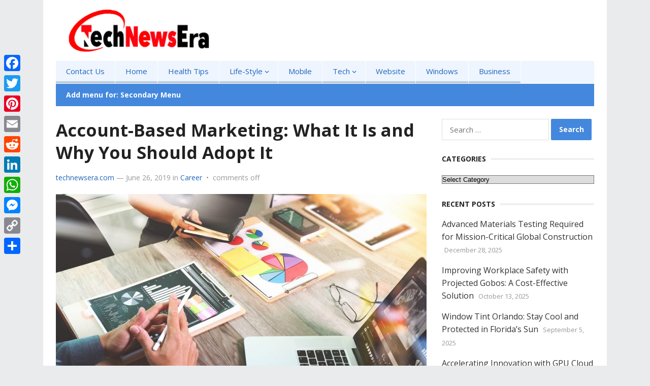

--- FILE ---
content_type: text/html; charset=UTF-8
request_url: https://www.technewsera.com/account-based-marketing-what-it-is-and-why-you-should-adopt-it/
body_size: 17812
content:

<!DOCTYPE html>
<html lang="en-US">
<head>
<meta charset="UTF-8">
<meta name="viewport" content="width=device-width, initial-scale=1">
<meta http-equiv="X-UA-Compatible" content="IE=edge">
<meta name="HandheldFriendly" content="true">
<link rel="profile" href="https://gmpg.org/xfn/11">
<link href="https://fonts.googleapis.com/css?family=Open+Sans:400,400i,700" rel="stylesheet">
<meta name='robots' content='index, follow, max-image-preview:large, max-snippet:-1, max-video-preview:-1' />

	<!-- This site is optimized with the Yoast SEO plugin v26.7 - https://yoast.com/wordpress/plugins/seo/ -->
	<title>Account-Based Marketing: What It Is and Why You Should Adopt It</title>
	<meta name="description" content="Account-based marketing (ABM) can benefit your sales, marketing strategy, and customers. Here&#039;s everything you need to know about account-based marketing." />
	<link rel="canonical" href="https://www.technewsera.com/account-based-marketing-what-it-is-and-why-you-should-adopt-it/" />
	<meta property="og:locale" content="en_US" />
	<meta property="og:type" content="article" />
	<meta property="og:title" content="Account-Based Marketing: What It Is and Why You Should Adopt It" />
	<meta property="og:description" content="Account-based marketing (ABM) can benefit your sales, marketing strategy, and customers. Here&#039;s everything you need to know about account-based marketing." />
	<meta property="og:url" content="https://www.technewsera.com/account-based-marketing-what-it-is-and-why-you-should-adopt-it/" />
	<meta property="og:site_name" content="Tech News Era" />
	<meta property="article:published_time" content="2019-06-26T22:52:23+00:00" />
	<meta property="og:image" content="https://www.technewsera.com/wp-content/uploads/2019/06/Account-Based-Marketing-What-It-Is-and-Why-You-Should-Adopt-It.jpeg" />
	<meta property="og:image:width" content="2000" />
	<meta property="og:image:height" content="1333" />
	<meta property="og:image:type" content="image/jpeg" />
	<meta name="author" content="technewsera.com" />
	<meta name="twitter:card" content="summary_large_image" />
	<meta name="twitter:label1" content="Written by" />
	<meta name="twitter:data1" content="technewsera.com" />
	<meta name="twitter:label2" content="Est. reading time" />
	<meta name="twitter:data2" content="3 minutes" />
	<script type="application/ld+json" class="yoast-schema-graph">{"@context":"https://schema.org","@graph":[{"@type":"Article","@id":"https://www.technewsera.com/account-based-marketing-what-it-is-and-why-you-should-adopt-it/#article","isPartOf":{"@id":"https://www.technewsera.com/account-based-marketing-what-it-is-and-why-you-should-adopt-it/"},"author":{"name":"technewsera.com","@id":"https://www.technewsera.com/#/schema/person/2063b2aaa6967cebd4f5afcd6fe4ca7e"},"headline":"Account-Based Marketing: What It Is and Why You Should Adopt It","datePublished":"2019-06-26T22:52:23+00:00","mainEntityOfPage":{"@id":"https://www.technewsera.com/account-based-marketing-what-it-is-and-why-you-should-adopt-it/"},"wordCount":546,"commentCount":0,"publisher":{"@id":"https://www.technewsera.com/#organization"},"image":{"@id":"https://www.technewsera.com/account-based-marketing-what-it-is-and-why-you-should-adopt-it/#primaryimage"},"thumbnailUrl":"https://www.technewsera.com/wp-content/uploads/2019/06/Account-Based-Marketing-What-It-Is-and-Why-You-Should-Adopt-It.jpeg","keywords":["ABM Marketing","account-based marketing","Account-Based Marketing: What It Is and Why You Should Adopt It","Benefits of Account-Based Marketing","Business Marketing","Marketing"],"articleSection":["Career","Life-Style"],"inLanguage":"en-US"},{"@type":"WebPage","@id":"https://www.technewsera.com/account-based-marketing-what-it-is-and-why-you-should-adopt-it/","url":"https://www.technewsera.com/account-based-marketing-what-it-is-and-why-you-should-adopt-it/","name":"Account-Based Marketing: What It Is and Why You Should Adopt It","isPartOf":{"@id":"https://www.technewsera.com/#website"},"primaryImageOfPage":{"@id":"https://www.technewsera.com/account-based-marketing-what-it-is-and-why-you-should-adopt-it/#primaryimage"},"image":{"@id":"https://www.technewsera.com/account-based-marketing-what-it-is-and-why-you-should-adopt-it/#primaryimage"},"thumbnailUrl":"https://www.technewsera.com/wp-content/uploads/2019/06/Account-Based-Marketing-What-It-Is-and-Why-You-Should-Adopt-It.jpeg","datePublished":"2019-06-26T22:52:23+00:00","description":"Account-based marketing (ABM) can benefit your sales, marketing strategy, and customers. Here's everything you need to know about account-based marketing.","breadcrumb":{"@id":"https://www.technewsera.com/account-based-marketing-what-it-is-and-why-you-should-adopt-it/#breadcrumb"},"inLanguage":"en-US","potentialAction":[{"@type":"ReadAction","target":["https://www.technewsera.com/account-based-marketing-what-it-is-and-why-you-should-adopt-it/"]}]},{"@type":"ImageObject","inLanguage":"en-US","@id":"https://www.technewsera.com/account-based-marketing-what-it-is-and-why-you-should-adopt-it/#primaryimage","url":"https://www.technewsera.com/wp-content/uploads/2019/06/Account-Based-Marketing-What-It-Is-and-Why-You-Should-Adopt-It.jpeg","contentUrl":"https://www.technewsera.com/wp-content/uploads/2019/06/Account-Based-Marketing-What-It-Is-and-Why-You-Should-Adopt-It.jpeg","width":2000,"height":1333,"caption":"Account-Based Marketing: What It Is and Why You Should Adopt It"},{"@type":"BreadcrumbList","@id":"https://www.technewsera.com/account-based-marketing-what-it-is-and-why-you-should-adopt-it/#breadcrumb","itemListElement":[{"@type":"ListItem","position":1,"name":"Home","item":"https://www.technewsera.com/"},{"@type":"ListItem","position":2,"name":"Account-Based Marketing: What It Is and Why You Should Adopt It"}]},{"@type":"WebSite","@id":"https://www.technewsera.com/#website","url":"https://www.technewsera.com/","name":"Tech News Era","description":"Get the latest technological Technews events, gadgets, Apps, tools, innovations, Social media, Software key free Download and many more.","publisher":{"@id":"https://www.technewsera.com/#organization"},"potentialAction":[{"@type":"SearchAction","target":{"@type":"EntryPoint","urlTemplate":"https://www.technewsera.com/?s={search_term_string}"},"query-input":{"@type":"PropertyValueSpecification","valueRequired":true,"valueName":"search_term_string"}}],"inLanguage":"en-US"},{"@type":"Organization","@id":"https://www.technewsera.com/#organization","name":"Tech News Era","url":"https://www.technewsera.com/","logo":{"@type":"ImageObject","inLanguage":"en-US","@id":"https://www.technewsera.com/#/schema/logo/image/","url":"https://www.technewsera.com/wp-content/uploads/2023/10/tech-news-era-1-e1697532693160.png","contentUrl":"https://www.technewsera.com/wp-content/uploads/2023/10/tech-news-era-1-e1697532693160.png","width":288,"height":88,"caption":"Tech News Era"},"image":{"@id":"https://www.technewsera.com/#/schema/logo/image/"}},{"@type":"Person","@id":"https://www.technewsera.com/#/schema/person/2063b2aaa6967cebd4f5afcd6fe4ca7e","name":"technewsera.com","image":{"@type":"ImageObject","inLanguage":"en-US","@id":"https://www.technewsera.com/#/schema/person/image/","url":"https://secure.gravatar.com/avatar/abb5fde7b0c99aeab2c2887544075cc712dc3b4f75c79a1c3120fceb8ac73d10?s=96&r=g","contentUrl":"https://secure.gravatar.com/avatar/abb5fde7b0c99aeab2c2887544075cc712dc3b4f75c79a1c3120fceb8ac73d10?s=96&r=g","caption":"technewsera.com"}}]}</script>
	<!-- / Yoast SEO plugin. -->


<link rel='dns-prefetch' href='//static.addtoany.com' />
<link rel="alternate" type="application/rss+xml" title="Tech News Era &raquo; Feed" href="https://www.technewsera.com/feed/" />
<script type="d0337c0639c8e6e882e0ab66-text/javascript" id="wpp-js" src="https://www.technewsera.com/wp-content/plugins/wordpress-popular-posts/assets/js/wpp.min.js?ver=7.3.6" data-sampling="0" data-sampling-rate="100" data-api-url="https://www.technewsera.com/wp-json/wordpress-popular-posts" data-post-id="3778" data-token="c619700f40" data-lang="0" data-debug="0"></script>
<link rel="alternate" title="oEmbed (JSON)" type="application/json+oembed" href="https://www.technewsera.com/wp-json/oembed/1.0/embed?url=https%3A%2F%2Fwww.technewsera.com%2Faccount-based-marketing-what-it-is-and-why-you-should-adopt-it%2F" />
<link rel="alternate" title="oEmbed (XML)" type="text/xml+oembed" href="https://www.technewsera.com/wp-json/oembed/1.0/embed?url=https%3A%2F%2Fwww.technewsera.com%2Faccount-based-marketing-what-it-is-and-why-you-should-adopt-it%2F&#038;format=xml" />
<style id='wp-img-auto-sizes-contain-inline-css' type='text/css'>
img:is([sizes=auto i],[sizes^="auto," i]){contain-intrinsic-size:3000px 1500px}
/*# sourceURL=wp-img-auto-sizes-contain-inline-css */
</style>
<style id='wp-emoji-styles-inline-css' type='text/css'>

	img.wp-smiley, img.emoji {
		display: inline !important;
		border: none !important;
		box-shadow: none !important;
		height: 1em !important;
		width: 1em !important;
		margin: 0 0.07em !important;
		vertical-align: -0.1em !important;
		background: none !important;
		padding: 0 !important;
	}
/*# sourceURL=wp-emoji-styles-inline-css */
</style>
<style id='wp-block-library-inline-css' type='text/css'>
:root{--wp-block-synced-color:#7a00df;--wp-block-synced-color--rgb:122,0,223;--wp-bound-block-color:var(--wp-block-synced-color);--wp-editor-canvas-background:#ddd;--wp-admin-theme-color:#007cba;--wp-admin-theme-color--rgb:0,124,186;--wp-admin-theme-color-darker-10:#006ba1;--wp-admin-theme-color-darker-10--rgb:0,107,160.5;--wp-admin-theme-color-darker-20:#005a87;--wp-admin-theme-color-darker-20--rgb:0,90,135;--wp-admin-border-width-focus:2px}@media (min-resolution:192dpi){:root{--wp-admin-border-width-focus:1.5px}}.wp-element-button{cursor:pointer}:root .has-very-light-gray-background-color{background-color:#eee}:root .has-very-dark-gray-background-color{background-color:#313131}:root .has-very-light-gray-color{color:#eee}:root .has-very-dark-gray-color{color:#313131}:root .has-vivid-green-cyan-to-vivid-cyan-blue-gradient-background{background:linear-gradient(135deg,#00d084,#0693e3)}:root .has-purple-crush-gradient-background{background:linear-gradient(135deg,#34e2e4,#4721fb 50%,#ab1dfe)}:root .has-hazy-dawn-gradient-background{background:linear-gradient(135deg,#faaca8,#dad0ec)}:root .has-subdued-olive-gradient-background{background:linear-gradient(135deg,#fafae1,#67a671)}:root .has-atomic-cream-gradient-background{background:linear-gradient(135deg,#fdd79a,#004a59)}:root .has-nightshade-gradient-background{background:linear-gradient(135deg,#330968,#31cdcf)}:root .has-midnight-gradient-background{background:linear-gradient(135deg,#020381,#2874fc)}:root{--wp--preset--font-size--normal:16px;--wp--preset--font-size--huge:42px}.has-regular-font-size{font-size:1em}.has-larger-font-size{font-size:2.625em}.has-normal-font-size{font-size:var(--wp--preset--font-size--normal)}.has-huge-font-size{font-size:var(--wp--preset--font-size--huge)}.has-text-align-center{text-align:center}.has-text-align-left{text-align:left}.has-text-align-right{text-align:right}.has-fit-text{white-space:nowrap!important}#end-resizable-editor-section{display:none}.aligncenter{clear:both}.items-justified-left{justify-content:flex-start}.items-justified-center{justify-content:center}.items-justified-right{justify-content:flex-end}.items-justified-space-between{justify-content:space-between}.screen-reader-text{border:0;clip-path:inset(50%);height:1px;margin:-1px;overflow:hidden;padding:0;position:absolute;width:1px;word-wrap:normal!important}.screen-reader-text:focus{background-color:#ddd;clip-path:none;color:#444;display:block;font-size:1em;height:auto;left:5px;line-height:normal;padding:15px 23px 14px;text-decoration:none;top:5px;width:auto;z-index:100000}html :where(.has-border-color){border-style:solid}html :where([style*=border-top-color]){border-top-style:solid}html :where([style*=border-right-color]){border-right-style:solid}html :where([style*=border-bottom-color]){border-bottom-style:solid}html :where([style*=border-left-color]){border-left-style:solid}html :where([style*=border-width]){border-style:solid}html :where([style*=border-top-width]){border-top-style:solid}html :where([style*=border-right-width]){border-right-style:solid}html :where([style*=border-bottom-width]){border-bottom-style:solid}html :where([style*=border-left-width]){border-left-style:solid}html :where(img[class*=wp-image-]){height:auto;max-width:100%}:where(figure){margin:0 0 1em}html :where(.is-position-sticky){--wp-admin--admin-bar--position-offset:var(--wp-admin--admin-bar--height,0px)}@media screen and (max-width:600px){html :where(.is-position-sticky){--wp-admin--admin-bar--position-offset:0px}}

/*# sourceURL=wp-block-library-inline-css */
</style><style id='global-styles-inline-css' type='text/css'>
:root{--wp--preset--aspect-ratio--square: 1;--wp--preset--aspect-ratio--4-3: 4/3;--wp--preset--aspect-ratio--3-4: 3/4;--wp--preset--aspect-ratio--3-2: 3/2;--wp--preset--aspect-ratio--2-3: 2/3;--wp--preset--aspect-ratio--16-9: 16/9;--wp--preset--aspect-ratio--9-16: 9/16;--wp--preset--color--black: #000000;--wp--preset--color--cyan-bluish-gray: #abb8c3;--wp--preset--color--white: #ffffff;--wp--preset--color--pale-pink: #f78da7;--wp--preset--color--vivid-red: #cf2e2e;--wp--preset--color--luminous-vivid-orange: #ff6900;--wp--preset--color--luminous-vivid-amber: #fcb900;--wp--preset--color--light-green-cyan: #7bdcb5;--wp--preset--color--vivid-green-cyan: #00d084;--wp--preset--color--pale-cyan-blue: #8ed1fc;--wp--preset--color--vivid-cyan-blue: #0693e3;--wp--preset--color--vivid-purple: #9b51e0;--wp--preset--gradient--vivid-cyan-blue-to-vivid-purple: linear-gradient(135deg,rgb(6,147,227) 0%,rgb(155,81,224) 100%);--wp--preset--gradient--light-green-cyan-to-vivid-green-cyan: linear-gradient(135deg,rgb(122,220,180) 0%,rgb(0,208,130) 100%);--wp--preset--gradient--luminous-vivid-amber-to-luminous-vivid-orange: linear-gradient(135deg,rgb(252,185,0) 0%,rgb(255,105,0) 100%);--wp--preset--gradient--luminous-vivid-orange-to-vivid-red: linear-gradient(135deg,rgb(255,105,0) 0%,rgb(207,46,46) 100%);--wp--preset--gradient--very-light-gray-to-cyan-bluish-gray: linear-gradient(135deg,rgb(238,238,238) 0%,rgb(169,184,195) 100%);--wp--preset--gradient--cool-to-warm-spectrum: linear-gradient(135deg,rgb(74,234,220) 0%,rgb(151,120,209) 20%,rgb(207,42,186) 40%,rgb(238,44,130) 60%,rgb(251,105,98) 80%,rgb(254,248,76) 100%);--wp--preset--gradient--blush-light-purple: linear-gradient(135deg,rgb(255,206,236) 0%,rgb(152,150,240) 100%);--wp--preset--gradient--blush-bordeaux: linear-gradient(135deg,rgb(254,205,165) 0%,rgb(254,45,45) 50%,rgb(107,0,62) 100%);--wp--preset--gradient--luminous-dusk: linear-gradient(135deg,rgb(255,203,112) 0%,rgb(199,81,192) 50%,rgb(65,88,208) 100%);--wp--preset--gradient--pale-ocean: linear-gradient(135deg,rgb(255,245,203) 0%,rgb(182,227,212) 50%,rgb(51,167,181) 100%);--wp--preset--gradient--electric-grass: linear-gradient(135deg,rgb(202,248,128) 0%,rgb(113,206,126) 100%);--wp--preset--gradient--midnight: linear-gradient(135deg,rgb(2,3,129) 0%,rgb(40,116,252) 100%);--wp--preset--font-size--small: 13px;--wp--preset--font-size--medium: 20px;--wp--preset--font-size--large: 36px;--wp--preset--font-size--x-large: 42px;--wp--preset--spacing--20: 0.44rem;--wp--preset--spacing--30: 0.67rem;--wp--preset--spacing--40: 1rem;--wp--preset--spacing--50: 1.5rem;--wp--preset--spacing--60: 2.25rem;--wp--preset--spacing--70: 3.38rem;--wp--preset--spacing--80: 5.06rem;--wp--preset--shadow--natural: 6px 6px 9px rgba(0, 0, 0, 0.2);--wp--preset--shadow--deep: 12px 12px 50px rgba(0, 0, 0, 0.4);--wp--preset--shadow--sharp: 6px 6px 0px rgba(0, 0, 0, 0.2);--wp--preset--shadow--outlined: 6px 6px 0px -3px rgb(255, 255, 255), 6px 6px rgb(0, 0, 0);--wp--preset--shadow--crisp: 6px 6px 0px rgb(0, 0, 0);}:where(.is-layout-flex){gap: 0.5em;}:where(.is-layout-grid){gap: 0.5em;}body .is-layout-flex{display: flex;}.is-layout-flex{flex-wrap: wrap;align-items: center;}.is-layout-flex > :is(*, div){margin: 0;}body .is-layout-grid{display: grid;}.is-layout-grid > :is(*, div){margin: 0;}:where(.wp-block-columns.is-layout-flex){gap: 2em;}:where(.wp-block-columns.is-layout-grid){gap: 2em;}:where(.wp-block-post-template.is-layout-flex){gap: 1.25em;}:where(.wp-block-post-template.is-layout-grid){gap: 1.25em;}.has-black-color{color: var(--wp--preset--color--black) !important;}.has-cyan-bluish-gray-color{color: var(--wp--preset--color--cyan-bluish-gray) !important;}.has-white-color{color: var(--wp--preset--color--white) !important;}.has-pale-pink-color{color: var(--wp--preset--color--pale-pink) !important;}.has-vivid-red-color{color: var(--wp--preset--color--vivid-red) !important;}.has-luminous-vivid-orange-color{color: var(--wp--preset--color--luminous-vivid-orange) !important;}.has-luminous-vivid-amber-color{color: var(--wp--preset--color--luminous-vivid-amber) !important;}.has-light-green-cyan-color{color: var(--wp--preset--color--light-green-cyan) !important;}.has-vivid-green-cyan-color{color: var(--wp--preset--color--vivid-green-cyan) !important;}.has-pale-cyan-blue-color{color: var(--wp--preset--color--pale-cyan-blue) !important;}.has-vivid-cyan-blue-color{color: var(--wp--preset--color--vivid-cyan-blue) !important;}.has-vivid-purple-color{color: var(--wp--preset--color--vivid-purple) !important;}.has-black-background-color{background-color: var(--wp--preset--color--black) !important;}.has-cyan-bluish-gray-background-color{background-color: var(--wp--preset--color--cyan-bluish-gray) !important;}.has-white-background-color{background-color: var(--wp--preset--color--white) !important;}.has-pale-pink-background-color{background-color: var(--wp--preset--color--pale-pink) !important;}.has-vivid-red-background-color{background-color: var(--wp--preset--color--vivid-red) !important;}.has-luminous-vivid-orange-background-color{background-color: var(--wp--preset--color--luminous-vivid-orange) !important;}.has-luminous-vivid-amber-background-color{background-color: var(--wp--preset--color--luminous-vivid-amber) !important;}.has-light-green-cyan-background-color{background-color: var(--wp--preset--color--light-green-cyan) !important;}.has-vivid-green-cyan-background-color{background-color: var(--wp--preset--color--vivid-green-cyan) !important;}.has-pale-cyan-blue-background-color{background-color: var(--wp--preset--color--pale-cyan-blue) !important;}.has-vivid-cyan-blue-background-color{background-color: var(--wp--preset--color--vivid-cyan-blue) !important;}.has-vivid-purple-background-color{background-color: var(--wp--preset--color--vivid-purple) !important;}.has-black-border-color{border-color: var(--wp--preset--color--black) !important;}.has-cyan-bluish-gray-border-color{border-color: var(--wp--preset--color--cyan-bluish-gray) !important;}.has-white-border-color{border-color: var(--wp--preset--color--white) !important;}.has-pale-pink-border-color{border-color: var(--wp--preset--color--pale-pink) !important;}.has-vivid-red-border-color{border-color: var(--wp--preset--color--vivid-red) !important;}.has-luminous-vivid-orange-border-color{border-color: var(--wp--preset--color--luminous-vivid-orange) !important;}.has-luminous-vivid-amber-border-color{border-color: var(--wp--preset--color--luminous-vivid-amber) !important;}.has-light-green-cyan-border-color{border-color: var(--wp--preset--color--light-green-cyan) !important;}.has-vivid-green-cyan-border-color{border-color: var(--wp--preset--color--vivid-green-cyan) !important;}.has-pale-cyan-blue-border-color{border-color: var(--wp--preset--color--pale-cyan-blue) !important;}.has-vivid-cyan-blue-border-color{border-color: var(--wp--preset--color--vivid-cyan-blue) !important;}.has-vivid-purple-border-color{border-color: var(--wp--preset--color--vivid-purple) !important;}.has-vivid-cyan-blue-to-vivid-purple-gradient-background{background: var(--wp--preset--gradient--vivid-cyan-blue-to-vivid-purple) !important;}.has-light-green-cyan-to-vivid-green-cyan-gradient-background{background: var(--wp--preset--gradient--light-green-cyan-to-vivid-green-cyan) !important;}.has-luminous-vivid-amber-to-luminous-vivid-orange-gradient-background{background: var(--wp--preset--gradient--luminous-vivid-amber-to-luminous-vivid-orange) !important;}.has-luminous-vivid-orange-to-vivid-red-gradient-background{background: var(--wp--preset--gradient--luminous-vivid-orange-to-vivid-red) !important;}.has-very-light-gray-to-cyan-bluish-gray-gradient-background{background: var(--wp--preset--gradient--very-light-gray-to-cyan-bluish-gray) !important;}.has-cool-to-warm-spectrum-gradient-background{background: var(--wp--preset--gradient--cool-to-warm-spectrum) !important;}.has-blush-light-purple-gradient-background{background: var(--wp--preset--gradient--blush-light-purple) !important;}.has-blush-bordeaux-gradient-background{background: var(--wp--preset--gradient--blush-bordeaux) !important;}.has-luminous-dusk-gradient-background{background: var(--wp--preset--gradient--luminous-dusk) !important;}.has-pale-ocean-gradient-background{background: var(--wp--preset--gradient--pale-ocean) !important;}.has-electric-grass-gradient-background{background: var(--wp--preset--gradient--electric-grass) !important;}.has-midnight-gradient-background{background: var(--wp--preset--gradient--midnight) !important;}.has-small-font-size{font-size: var(--wp--preset--font-size--small) !important;}.has-medium-font-size{font-size: var(--wp--preset--font-size--medium) !important;}.has-large-font-size{font-size: var(--wp--preset--font-size--large) !important;}.has-x-large-font-size{font-size: var(--wp--preset--font-size--x-large) !important;}
/*# sourceURL=global-styles-inline-css */
</style>

<style id='classic-theme-styles-inline-css' type='text/css'>
/*! This file is auto-generated */
.wp-block-button__link{color:#fff;background-color:#32373c;border-radius:9999px;box-shadow:none;text-decoration:none;padding:calc(.667em + 2px) calc(1.333em + 2px);font-size:1.125em}.wp-block-file__button{background:#32373c;color:#fff;text-decoration:none}
/*# sourceURL=/wp-includes/css/classic-themes.min.css */
</style>
<link rel='stylesheet' id='ez-toc-css' href='https://www.technewsera.com/wp-content/plugins/easy-table-of-contents/assets/css/screen.min.css?ver=2.0.80' type='text/css' media='all' />
<style id='ez-toc-inline-css' type='text/css'>
div#ez-toc-container .ez-toc-title {font-size: 120%;}div#ez-toc-container .ez-toc-title {font-weight: 500;}div#ez-toc-container ul li , div#ez-toc-container ul li a {font-size: 95%;}div#ez-toc-container ul li , div#ez-toc-container ul li a {font-weight: 500;}div#ez-toc-container nav ul ul li {font-size: 90%;}.ez-toc-box-title {font-weight: bold; margin-bottom: 10px; text-align: center; text-transform: uppercase; letter-spacing: 1px; color: #666; padding-bottom: 5px;position:absolute;top:-4%;left:5%;background-color: inherit;transition: top 0.3s ease;}.ez-toc-box-title.toc-closed {top:-25%;}
/*# sourceURL=ez-toc-inline-css */
</style>
<link rel='stylesheet' id='wordpress-popular-posts-css-css' href='https://www.technewsera.com/wp-content/plugins/wordpress-popular-posts/assets/css/wpp.css?ver=7.3.6' type='text/css' media='all' />
<link rel='stylesheet' id='mysocial-style-css' href='https://www.technewsera.com/wp-content/themes/mysocial/style.css?ver=20180523' type='text/css' media='all' />
<link rel='stylesheet' id='genericons-style-css' href='https://www.technewsera.com/wp-content/themes/mysocial/genericons/genericons.css?ver=6.9' type='text/css' media='all' />
<link rel='stylesheet' id='responsive-style-css' href='https://www.technewsera.com/wp-content/themes/mysocial/responsive.css?ver=20161209' type='text/css' media='all' />
<link rel='stylesheet' id='addtoany-css' href='https://www.technewsera.com/wp-content/plugins/add-to-any/addtoany.min.css?ver=1.16' type='text/css' media='all' />
<style id='addtoany-inline-css' type='text/css'>
@media screen and (max-width:980px){
.a2a_floating_style.a2a_vertical_style{display:none;}
}
/*# sourceURL=addtoany-inline-css */
</style>
<script type="d0337c0639c8e6e882e0ab66-text/javascript" id="addtoany-core-js-before">
/* <![CDATA[ */
window.a2a_config=window.a2a_config||{};a2a_config.callbacks=[];a2a_config.overlays=[];a2a_config.templates={};

//# sourceURL=addtoany-core-js-before
/* ]]> */
</script>
<script type="d0337c0639c8e6e882e0ab66-text/javascript" defer src="https://static.addtoany.com/menu/page.js" id="addtoany-core-js"></script>
<script type="d0337c0639c8e6e882e0ab66-text/javascript" src="https://www.technewsera.com/wp-includes/js/jquery/jquery.min.js?ver=3.7.1" id="jquery-core-js"></script>
<script type="d0337c0639c8e6e882e0ab66-text/javascript" src="https://www.technewsera.com/wp-includes/js/jquery/jquery-migrate.min.js?ver=3.4.1" id="jquery-migrate-js"></script>
<script type="d0337c0639c8e6e882e0ab66-text/javascript" defer src="https://www.technewsera.com/wp-content/plugins/add-to-any/addtoany.min.js?ver=1.1" id="addtoany-jquery-js"></script>
<link rel="https://api.w.org/" href="https://www.technewsera.com/wp-json/" /><link rel="alternate" title="JSON" type="application/json" href="https://www.technewsera.com/wp-json/wp/v2/posts/3778" /><link rel="EditURI" type="application/rsd+xml" title="RSD" href="https://www.technewsera.com/xmlrpc.php?rsd" />
<meta name="generator" content="WordPress 6.9" />
<link rel='shortlink' href='https://www.technewsera.com/?p=3778' />
            <style id="wpp-loading-animation-styles">@-webkit-keyframes bgslide{from{background-position-x:0}to{background-position-x:-200%}}@keyframes bgslide{from{background-position-x:0}to{background-position-x:-200%}}.wpp-widget-block-placeholder,.wpp-shortcode-placeholder{margin:0 auto;width:60px;height:3px;background:#dd3737;background:linear-gradient(90deg,#dd3737 0%,#571313 10%,#dd3737 100%);background-size:200% auto;border-radius:3px;-webkit-animation:bgslide 1s infinite linear;animation:bgslide 1s infinite linear}</style>
            
<!-- BEGIN Clicky Analytics v2.2.4 Tracking - https://wordpress.org/plugins/clicky-analytics/ -->
<script type="d0337c0639c8e6e882e0ab66-text/javascript">
  var clicky_custom = clicky_custom || {};
  clicky_custom.outbound_pattern = ['/go/','/out/'];
</script>

<script async src="//static.getclicky.com/101175453.js" type="d0337c0639c8e6e882e0ab66-text/javascript"></script>

<!-- END Clicky Analytics v2.2.4 Tracking -->

<script async src="//pagead2.googlesyndication.com/pagead/js/adsbygoogle.js" type="d0337c0639c8e6e882e0ab66-text/javascript"></script>
<script type="d0337c0639c8e6e882e0ab66-text/javascript">
     (adsbygoogle = window.adsbygoogle || []).push({
          google_ad_client: "ca-pub-6226408454938172",
          enable_page_level_ads: true
     });
</script>

<meta name="google-site-verification" content="w860wLQvzUEak_EECTyz2okArWMmJNgX0rxK9Wr4qNU" />

<meta name="agtoken" content="6mtMKcam7mDMLHlOKeeSTMomLz7EFCrJrzAEzJ2jo54">
<!-- Google Tag Manager -->
<script type="d0337c0639c8e6e882e0ab66-text/javascript">(function(w,d,s,l,i){w[l]=w[l]||[];w[l].push({'gtm.start':
new Date().getTime(),event:'gtm.js'});var f=d.getElementsByTagName(s)[0],
j=d.createElement(s),dl=l!='dataLayer'?'&l='+l:'';j.async=true;j.src=
'https://www.googletagmanager.com/gtm.js?id='+i+dl;f.parentNode.insertBefore(j,f);
})(window,document,'script','dataLayer','GTM-TXBMGM5');</script>
<!-- End Google Tag Manager --><link rel="icon" href="https://www.technewsera.com/wp-content/uploads/2017/09/cropped-FVN-32x32.jpg" sizes="32x32" />
<link rel="icon" href="https://www.technewsera.com/wp-content/uploads/2017/09/cropped-FVN-192x192.jpg" sizes="192x192" />
<link rel="apple-touch-icon" href="https://www.technewsera.com/wp-content/uploads/2017/09/cropped-FVN-180x180.jpg" />
<meta name="msapplication-TileImage" content="https://www.technewsera.com/wp-content/uploads/2017/09/cropped-FVN-270x270.jpg" />
		<style type="text/css" id="wp-custom-css">
			.entry-content p{text-align:justify}
.sidebar {
    position: sticky;
    top: 40px;
}		</style>
		
<style type="text/css" media="all">
	body,
	.breadcrumbs h1,
	.breadcrumbs h2,
	.breadcrumbs h3,
	.section-header h1,
	.section-header h2,
	.section-header h3,
	label,
	input,
	input[type="text"],
	input[type="email"],
	input[type="url"],
	input[type="search"],
	input[type="password"],
	textarea,
	button,
	.btn,
	input[type="submit"],
	input[type="reset"],
	input[type="button"],
	table,
	.sidebar .widget_ad .widget-title,
	.site-footer .widget_ad .widget-title {
		font-family: "Open Sans", "Helvetica Neue", Helvetica, Arial, sans-serif;
	}
	h1,h2,h3,h4,h5,h6 {
		font-family: "Open Sans", "Helvetica Neue", Helvetica, Arial, sans-serif;
	}
	a,
	a:hover,
	a:visited,
	.site-title a:hover,
	.sf-menu ul li li a:hover,
	.sf-menu li.sfHover li a:hover,
	#primary-menu li a:hover,
	#primary-menu li.current-menu-item a,
	#primary-menu li li a:hover,
	#primary-menu li li.current-menu-item a:hover,
	#secondary-menu li li a:hover,
	.entry-related h3 span,
	.entry-meta a,
	.pagination .page-numbers:hover,
	.edit-link a,
	.author-box .author-name span a,
	.comment-reply-title small a:hover,
	.sidebar .widget ul li a:hover,
	.site-footer .widget ul li a:hover,
	.mobile-menu ul li a:hover,
	.entry-tags .tag-links a:hover:before,
	.widget_tag_cloud .tagcloud a:hover:before,
	.entry-content a,
	.entry-content a:visited,
	.page-content a,
	.page-content a:visited,
	.widget a:visited,
	.entry-related .hentry .entry-title a:hover {
		color: #26b;
	}
	.pagination {
		border-bottom-color: #48d;
	}
	.mobile-menu-icon .menu-icon-close,
	.mobile-menu-icon .menu-icon-open {
		background-color: #26b;
	}
	#secondary-bar,
	button,
	.btn,
	input[type="submit"],
	input[type="reset"],
	input[type="button"],
	button:hover,
	.btn:hover,
	input[type="reset"]:hover,
	input[type="submit"]:hover,
	input[type="button"]:hover,
	.pagination .page-numbers.current {
		background-color: #48d;
	}
</style>
</head>

<body class="wp-singular post-template-default single single-post postid-3778 single-format-standard wp-theme-mysocial group-blog">
<noscript><iframe src="https://www.googletagmanager.com/ns.html?id=GTM-TXBMGM5"
height="0" width="0" style="display:none;visibility:hidden"></iframe></noscript>
<div id="page" class="site">

	<header id="masthead" class="site-header clear">

		<div class="site-start clear">

			<div class="container">

			<div class="site-branding">

								
				<div id="logo">
					<span class="helper"></span>
					<a href="https://www.technewsera.com/" rel="home">
						<img src="https://technewsera.com/wp-content/uploads/2017/10/tech-news-era-1.png" alt=""/>
					</a>
				</div><!-- #logo -->

				
			</div><!-- .site-branding -->

			
			<span class="mobile-menu-icon">
				<span class="menu-icon-open">Menu</span>
				<span class="menu-icon-close"><span class="genericon genericon-close"></span></span>		
			</span>	
			
			</div><!-- .container -->

		</div><!-- .site-start -->

		<div id="primary-bar" class="container">

			<nav id="primary-nav" class="main-navigation">

				<div class="menu-header-menu-container"><ul id="primary-menu" class="sf-menu"><li id="menu-item-11739" class="menu-item menu-item-type-post_type menu-item-object-page menu-item-11739"><a href="https://www.technewsera.com/contact-us/">Contact Us</a></li>
<li id="menu-item-1893" class="menu-item menu-item-type-custom menu-item-object-custom menu-item-1893"><a href="https://technewsera.com/">Home</a></li>
<li id="menu-item-1699" class="menu-item menu-item-type-taxonomy menu-item-object-category menu-item-1699"><a href="https://www.technewsera.com/Tech/health/">Health Tips</a></li>
<li id="menu-item-1703" class="menu-item menu-item-type-taxonomy menu-item-object-category current-post-ancestor current-menu-parent current-post-parent menu-item-has-children menu-item-1703"><a href="https://www.technewsera.com/Tech/lifestyle/">Life-Style</a>
<ul class="sub-menu">
	<li id="menu-item-3106" class="menu-item menu-item-type-taxonomy menu-item-object-category menu-item-3106"><a href="https://www.technewsera.com/Tech/lifestyle/automotive/">Automotive</a></li>
	<li id="menu-item-2882" class="menu-item menu-item-type-taxonomy menu-item-object-category current-post-ancestor current-menu-parent current-post-parent menu-item-2882"><a href="https://www.technewsera.com/Tech/lifestyle/career/">Career</a></li>
	<li id="menu-item-2883" class="menu-item menu-item-type-taxonomy menu-item-object-category menu-item-2883"><a href="https://www.technewsera.com/Tech/lifestyle/education/">Education</a></li>
	<li id="menu-item-3113" class="menu-item menu-item-type-taxonomy menu-item-object-category menu-item-3113"><a href="https://www.technewsera.com/Tech/lifestyle/fashion/">Fashion</a></li>
	<li id="menu-item-3073" class="menu-item menu-item-type-taxonomy menu-item-object-category menu-item-3073"><a href="https://www.technewsera.com/Tech/lifestyle/finance/">Finance</a></li>
	<li id="menu-item-3121" class="menu-item menu-item-type-taxonomy menu-item-object-category menu-item-3121"><a href="https://www.technewsera.com/Tech/lifestyle/office/">Office</a></li>
</ul>
</li>
<li id="menu-item-2044" class="menu-item menu-item-type-taxonomy menu-item-object-category menu-item-2044"><a href="https://www.technewsera.com/Tech/mobile/">Mobile</a></li>
<li id="menu-item-1417" class="menu-item menu-item-type-taxonomy menu-item-object-category menu-item-has-children menu-item-1417"><a href="https://www.technewsera.com/Tech/tech/">Tech</a>
<ul class="sub-menu">
	<li id="menu-item-2837" class="menu-item menu-item-type-taxonomy menu-item-object-category menu-item-2837"><a href="https://www.technewsera.com/Tech/tech/seo/">SEO</a></li>
	<li id="menu-item-1702" class="menu-item menu-item-type-taxonomy menu-item-object-category menu-item-1702"><a href="https://www.technewsera.com/Tech/social-media/">Social Media</a></li>
	<li id="menu-item-3636" class="menu-item menu-item-type-taxonomy menu-item-object-category menu-item-3636"><a href="https://www.technewsera.com/Tech/tech/tools/">Tools</a></li>
	<li id="menu-item-2838" class="menu-item menu-item-type-taxonomy menu-item-object-category menu-item-2838"><a href="https://www.technewsera.com/Tech/tech/web-development/">Web Development</a></li>
</ul>
</li>
<li id="menu-item-11736" class="menu-item menu-item-type-taxonomy menu-item-object-category menu-item-11736"><a href="https://www.technewsera.com/Tech/website/">Website</a></li>
<li id="menu-item-11737" class="menu-item menu-item-type-taxonomy menu-item-object-category menu-item-11737"><a href="https://www.technewsera.com/Tech/windows/">Windows</a></li>
<li id="menu-item-11738" class="menu-item menu-item-type-taxonomy menu-item-object-category menu-item-11738"><a href="https://www.technewsera.com/Tech/business/">Business</a></li>
</ul></div>
			</nav><!-- #primary-nav -->	

			
		</div><!-- #primary-bar -->	

		<div id="secondary-bar" class="container clear">

			<div class="container">

			<nav id="secondary-nav" class="secondary-navigation">

				
					<ul id="secondary-menu" class="sf-menu">
						<li><a href="https://www.technewsera.com/wp-admin/nav-menus.php">Add menu for: Secondary Menu</a></li>
					</ul><!-- .sf-menu -->

				
			</nav><!-- #secondary-nav -->

			</div><!-- .container -->				

		</div><!-- .secondary-bar -->

		<div class="mobile-menu clear">

			<div class="container">

			<div class="menu-left"><h3>Pages</h3><div class="menu-header-menu-container"><ul id="primary-mobile-menu" class=""><li class="menu-item menu-item-type-post_type menu-item-object-page menu-item-11739"><a href="https://www.technewsera.com/contact-us/">Contact Us</a></li>
<li class="menu-item menu-item-type-custom menu-item-object-custom menu-item-1893"><a href="https://technewsera.com/">Home</a></li>
<li class="menu-item menu-item-type-taxonomy menu-item-object-category menu-item-1699"><a href="https://www.technewsera.com/Tech/health/">Health Tips</a></li>
<li class="menu-item menu-item-type-taxonomy menu-item-object-category current-post-ancestor current-menu-parent current-post-parent menu-item-1703"><a href="https://www.technewsera.com/Tech/lifestyle/">Life-Style</a></li>
<li class="menu-item menu-item-type-taxonomy menu-item-object-category menu-item-2044"><a href="https://www.technewsera.com/Tech/mobile/">Mobile</a></li>
<li class="menu-item menu-item-type-taxonomy menu-item-object-category menu-item-1417"><a href="https://www.technewsera.com/Tech/tech/">Tech</a></li>
<li class="menu-item menu-item-type-taxonomy menu-item-object-category menu-item-11736"><a href="https://www.technewsera.com/Tech/website/">Website</a></li>
<li class="menu-item menu-item-type-taxonomy menu-item-object-category menu-item-11737"><a href="https://www.technewsera.com/Tech/windows/">Windows</a></li>
<li class="menu-item menu-item-type-taxonomy menu-item-object-category menu-item-11738"><a href="https://www.technewsera.com/Tech/business/">Business</a></li>
</ul></div></div>
			</div><!-- .container -->

		</div><!-- .mobile-menu -->	

								

	</header><!-- #masthead -->

	<div id="content" class="site-content container clear">

	<div id="primary" class="content-area">
		<main id="main" class="site-main" >

		
<article id="post-3778" class="post-3778 post type-post status-publish format-standard has-post-thumbnail hentry category-career category-lifestyle tag-abm-marketing tag-account-based-marketing tag-account-based-marketing-what-it-is-and-why-you-should-adopt-it tag-benefits-of-account-based-marketing tag-business-marketing tag-marketing">
	<header class="entry-header">	
		<h1 class="entry-title">Account-Based Marketing: What It Is and Why You Should Adopt It</h1>
		<div class="entry-meta clear">

	<span class="entry-author"><a href="https://www.technewsera.com/author/technewsera-com/" title="Posts by technewsera.com" rel="author">technewsera.com</a> &#8212; </span> 
	<span class="entry-date">June 26, 2019</span>
	<span class="entry-category"> in <a href="https://www.technewsera.com/Tech/lifestyle/career/" title="View all posts in Career" >Career</a> </span>


	<span class='sep'>&bull;</span> <span class='entry-comment'><span class="comments-link">comments off</span></span>
</div><!-- .entry-meta -->
		
	</header><!-- .entry-header -->

	<div class="entry-content">
		<img width="730" height="438" src="https://www.technewsera.com/wp-content/uploads/2019/06/Account-Based-Marketing-What-It-Is-and-Why-You-Should-Adopt-It-730x438.jpeg" class="attachment-single_thumb size-single_thumb wp-post-image" alt="Account-Based Marketing: What It Is and Why You Should Adopt It" decoding="async" fetchpriority="high" />	
		<div id="ez-toc-container" class="ez-toc-v2_0_80 counter-hierarchy ez-toc-counter ez-toc-grey ez-toc-container-direction">
<div class="ez-toc-title-container">
<p class="ez-toc-title" style="cursor:inherit">Table of Contents</p>
<span class="ez-toc-title-toggle"><a href="#" class="ez-toc-pull-right ez-toc-btn ez-toc-btn-xs ez-toc-btn-default ez-toc-toggle" aria-label="Toggle Table of Content"><span class="ez-toc-js-icon-con"><span class=""><span class="eztoc-hide" style="display:none;">Toggle</span><span class="ez-toc-icon-toggle-span"><svg style="fill: #999;color:#999" xmlns="http://www.w3.org/2000/svg" class="list-377408" width="20px" height="20px" viewBox="0 0 24 24" fill="none"><path d="M6 6H4v2h2V6zm14 0H8v2h12V6zM4 11h2v2H4v-2zm16 0H8v2h12v-2zM4 16h2v2H4v-2zm16 0H8v2h12v-2z" fill="currentColor"></path></svg><svg style="fill: #999;color:#999" class="arrow-unsorted-368013" xmlns="http://www.w3.org/2000/svg" width="10px" height="10px" viewBox="0 0 24 24" version="1.2" baseProfile="tiny"><path d="M18.2 9.3l-6.2-6.3-6.2 6.3c-.2.2-.3.4-.3.7s.1.5.3.7c.2.2.4.3.7.3h11c.3 0 .5-.1.7-.3.2-.2.3-.5.3-.7s-.1-.5-.3-.7zM5.8 14.7l6.2 6.3 6.2-6.3c.2-.2.3-.5.3-.7s-.1-.5-.3-.7c-.2-.2-.4-.3-.7-.3h-11c-.3 0-.5.1-.7.3-.2.2-.3.5-.3.7s.1.5.3.7z"/></svg></span></span></span></a></span></div>
<nav><ul class='ez-toc-list ez-toc-list-level-1 ' ><li class='ez-toc-page-1 ez-toc-heading-level-2'><a class="ez-toc-link ez-toc-heading-1" href="#Benefits_of_Account-Based_Marketing" >Benefits of Account-Based Marketing</a><ul class='ez-toc-list-level-3' ><li class='ez-toc-heading-level-3'><a class="ez-toc-link ez-toc-heading-2" href="#1_Cheaper_Than_Other_Forms_of_Marketing" >1. Cheaper Than Other Forms of Marketing</a></li><li class='ez-toc-page-1 ez-toc-heading-level-3'><a class="ez-toc-link ez-toc-heading-3" href="#2_Personalization" >2. Personalization</a></li><li class='ez-toc-page-1 ez-toc-heading-level-3'><a class="ez-toc-link ez-toc-heading-4" href="#3_Account_Based_Marketing_Facilitates_Good_Customer_Relationship_Management" >3. Account Based Marketing Facilitates Good Customer Relationship Management</a></li><li class='ez-toc-page-1 ez-toc-heading-level-3'><a class="ez-toc-link ez-toc-heading-5" href="#4_Account_Based_Marketing_Aligns_Sales_And_Marketing" >4. Account Based Marketing Aligns Sales And Marketing</a></li></ul></li><li class='ez-toc-page-1 ez-toc-heading-level-2'><a class="ez-toc-link ez-toc-heading-6" href="#Bottom_Line" >Bottom Line</a></li></ul></nav></div>
<div class="addtoany_share_save_container addtoany_content addtoany_content_top"><div class="a2a_kit a2a_kit_size_32 addtoany_list" data-a2a-url="https://www.technewsera.com/account-based-marketing-what-it-is-and-why-you-should-adopt-it/" data-a2a-title="Account-Based Marketing: What It Is and Why You Should Adopt It"><a class="a2a_button_facebook" href="https://www.addtoany.com/add_to/facebook?linkurl=https%3A%2F%2Fwww.technewsera.com%2Faccount-based-marketing-what-it-is-and-why-you-should-adopt-it%2F&amp;linkname=Account-Based%20Marketing%3A%20What%20It%20Is%20and%20Why%20You%20Should%20Adopt%20It" title="Facebook" rel="nofollow noopener" target="_blank"></a><a class="a2a_button_twitter" href="https://www.addtoany.com/add_to/twitter?linkurl=https%3A%2F%2Fwww.technewsera.com%2Faccount-based-marketing-what-it-is-and-why-you-should-adopt-it%2F&amp;linkname=Account-Based%20Marketing%3A%20What%20It%20Is%20and%20Why%20You%20Should%20Adopt%20It" title="Twitter" rel="nofollow noopener" target="_blank"></a><a class="a2a_button_pinterest" href="https://www.addtoany.com/add_to/pinterest?linkurl=https%3A%2F%2Fwww.technewsera.com%2Faccount-based-marketing-what-it-is-and-why-you-should-adopt-it%2F&amp;linkname=Account-Based%20Marketing%3A%20What%20It%20Is%20and%20Why%20You%20Should%20Adopt%20It" title="Pinterest" rel="nofollow noopener" target="_blank"></a><a class="a2a_button_email" href="https://www.addtoany.com/add_to/email?linkurl=https%3A%2F%2Fwww.technewsera.com%2Faccount-based-marketing-what-it-is-and-why-you-should-adopt-it%2F&amp;linkname=Account-Based%20Marketing%3A%20What%20It%20Is%20and%20Why%20You%20Should%20Adopt%20It" title="Email" rel="nofollow noopener" target="_blank"></a><a class="a2a_button_reddit" href="https://www.addtoany.com/add_to/reddit?linkurl=https%3A%2F%2Fwww.technewsera.com%2Faccount-based-marketing-what-it-is-and-why-you-should-adopt-it%2F&amp;linkname=Account-Based%20Marketing%3A%20What%20It%20Is%20and%20Why%20You%20Should%20Adopt%20It" title="Reddit" rel="nofollow noopener" target="_blank"></a><a class="a2a_button_linkedin" href="https://www.addtoany.com/add_to/linkedin?linkurl=https%3A%2F%2Fwww.technewsera.com%2Faccount-based-marketing-what-it-is-and-why-you-should-adopt-it%2F&amp;linkname=Account-Based%20Marketing%3A%20What%20It%20Is%20and%20Why%20You%20Should%20Adopt%20It" title="LinkedIn" rel="nofollow noopener" target="_blank"></a><a class="a2a_button_whatsapp" href="https://www.addtoany.com/add_to/whatsapp?linkurl=https%3A%2F%2Fwww.technewsera.com%2Faccount-based-marketing-what-it-is-and-why-you-should-adopt-it%2F&amp;linkname=Account-Based%20Marketing%3A%20What%20It%20Is%20and%20Why%20You%20Should%20Adopt%20It" title="WhatsApp" rel="nofollow noopener" target="_blank"></a><a class="a2a_button_facebook_messenger" href="https://www.addtoany.com/add_to/facebook_messenger?linkurl=https%3A%2F%2Fwww.technewsera.com%2Faccount-based-marketing-what-it-is-and-why-you-should-adopt-it%2F&amp;linkname=Account-Based%20Marketing%3A%20What%20It%20Is%20and%20Why%20You%20Should%20Adopt%20It" title="Messenger" rel="nofollow noopener" target="_blank"></a><a class="a2a_button_copy_link" href="https://www.addtoany.com/add_to/copy_link?linkurl=https%3A%2F%2Fwww.technewsera.com%2Faccount-based-marketing-what-it-is-and-why-you-should-adopt-it%2F&amp;linkname=Account-Based%20Marketing%3A%20What%20It%20Is%20and%20Why%20You%20Should%20Adopt%20It" title="Copy Link" rel="nofollow noopener" target="_blank"></a><a class="a2a_dd addtoany_share_save addtoany_share" href="https://www.addtoany.com/share"></a></div></div><p>ABM Marketing is a rare term, especially to individuals or firms that still use the traditional methods of marketing their products.</p>
<p>In a nutshell, ABM stands for account-based marketing. It refers to a marketing strategy that tailors explicitly a message targeting specific companies.</p>
<p>ABM has become one of the best marketing strategies in recent times. It’s, however not easy to implement per se.</p>
<p>It requires you to have immense knowledge of your target audience and the various channels to be used when passing the message. It can be either social media or search engines.</p>
<h2><span class="ez-toc-section" id="Benefits_of_Account-Based_Marketing"></span>Benefits of Account-Based Marketing<span class="ez-toc-section-end"></span></h2>
<p>We will have a look at some of the key reasons that have made ABM a lucrative way of marketing.</p>
<h3><span class="ez-toc-section" id="1_Cheaper_Than_Other_Forms_of_Marketing"></span>1. Cheaper Than Other Forms of Marketing<span class="ez-toc-section-end"></span></h3>
<p>ABM is a more affordable mode of marketing because of how precise the message is. It comes as a great advantage to small businesses because the information gets to the right people. It aids saving on costs.</p>
<p>You will get to bypass the need of trying many clients for the message only to reach a few. It’s also easy to track your success performance, making it possible to know where to invest more money. It’s a better method than putting more blindly to something that might fail.</p>
<h3><span class="ez-toc-section" id="2_Personalization"></span>2. Personalization<span class="ez-toc-section-end"></span></h3>
<p>Once you identify your target account, the main task will be creating the required content. It’s easier while using ABM because the content is based on serving a particular client. It drives the point home from the onset.</p>
<div style="clear:both; margin-top:0em; margin-bottom:1em;"><a href="https://www.technewsera.com/how-to-write-an-a-essay-10-tips-for-smarter-studying/" target="_self" rel="dofollow" class="u2cb429ace6a779ab9929bcfc4c742db6"><!-- INLINE RELATED POSTS 1/2 //--><style> .u2cb429ace6a779ab9929bcfc4c742db6 , .u2cb429ace6a779ab9929bcfc4c742db6 .postImageUrl , .u2cb429ace6a779ab9929bcfc4c742db6 .centered-text-area { min-height: 80px; position: relative; } .u2cb429ace6a779ab9929bcfc4c742db6 , .u2cb429ace6a779ab9929bcfc4c742db6:hover , .u2cb429ace6a779ab9929bcfc4c742db6:visited , .u2cb429ace6a779ab9929bcfc4c742db6:active { border:0!important; } .u2cb429ace6a779ab9929bcfc4c742db6 .clearfix:after { content: ""; display: table; clear: both; } .u2cb429ace6a779ab9929bcfc4c742db6 { display: block; transition: background-color 250ms; webkit-transition: background-color 250ms; width: 100%; opacity: 1; transition: opacity 250ms; webkit-transition: opacity 250ms; background-color: #E67E22; box-shadow: 0 1px 2px rgba(0, 0, 0, 0.17); -moz-box-shadow: 0 1px 2px rgba(0, 0, 0, 0.17); -o-box-shadow: 0 1px 2px rgba(0, 0, 0, 0.17); -webkit-box-shadow: 0 1px 2px rgba(0, 0, 0, 0.17); } .u2cb429ace6a779ab9929bcfc4c742db6:active , .u2cb429ace6a779ab9929bcfc4c742db6:hover { opacity: 1; transition: opacity 250ms; webkit-transition: opacity 250ms; background-color: #D35400; } .u2cb429ace6a779ab9929bcfc4c742db6 .centered-text-area { width: 100%; position: relative; } .u2cb429ace6a779ab9929bcfc4c742db6 .ctaText { border-bottom: 0 solid #fff; color: #ECF0F1; font-size: 16px; font-weight: bold; margin: 0; padding: 0; text-decoration: underline; } .u2cb429ace6a779ab9929bcfc4c742db6 .postTitle { color: #2C3E50; font-size: 16px; font-weight: 600; margin: 0; padding: 0; width: 100%; } .u2cb429ace6a779ab9929bcfc4c742db6 .ctaButton { background-color: #D35400!important; color: #ECF0F1; border: none; border-radius: 3px; box-shadow: none; font-size: 14px; font-weight: bold; line-height: 26px; moz-border-radius: 3px; text-align: center; text-decoration: none; text-shadow: none; width: 80px; min-height: 80px; background: url(https://www.technewsera.com/wp-content/plugins/intelly-related-posts/assets/images/simple-arrow.png)no-repeat; position: absolute; right: 0; top: 0; } .u2cb429ace6a779ab9929bcfc4c742db6:hover .ctaButton { background-color: #E67E22!important; } .u2cb429ace6a779ab9929bcfc4c742db6 .centered-text { display: table; height: 80px; padding-left: 18px; top: 0; } .u2cb429ace6a779ab9929bcfc4c742db6 .u2cb429ace6a779ab9929bcfc4c742db6-content { display: table-cell; margin: 0; padding: 0; padding-right: 108px; position: relative; vertical-align: middle; width: 100%; } .u2cb429ace6a779ab9929bcfc4c742db6:after { content: ""; display: block; clear: both; } </style><div class="centered-text-area"><div class="centered-text" style="float: left;"><div class="u2cb429ace6a779ab9929bcfc4c742db6-content"><span class="ctaText">Must Know:</span>&nbsp; <span class="postTitle">How to Write an A+ Essay: 10 Tips for Smarter Studying</span></div></div></div><div class="ctaButton"></div></a></div><p>The one particular merit of personalization is that more engagement is created. The more engagement your content gets the more attention it receives as well. This will eventually lead to more consumers getting note of your products hence getting new clients.</p>
<h3><span class="ez-toc-section" id="3_Account_Based_Marketing_Facilitates_Good_Customer_Relationship_Management"></span>3. Account Based Marketing Facilitates Good Customer Relationship Management<span class="ez-toc-section-end"></span></h3>
<p><a href="https://www.mrpfd.com/mrp-archive/account-based-marketing/" target="_blank" rel="noreferrer noopener">What is ABM marketing</a>? It’s making customer relationship management way easier. It is fair to say so because of how easy it has become to monitor your interactions even after concluding a deal.</p>
<p>You can use a CRM system to automate the marketing process. This is achieved by enhancing repetitive tasks to a particular target group making your business more visible.</p>
<h3><span class="ez-toc-section" id="4_Account_Based_Marketing_Aligns_Sales_And_Marketing"></span>4. Account Based Marketing Aligns Sales And Marketing<span class="ez-toc-section-end"></span></h3>
<p>It has become easier for the sales and marketing departments to work as a unit. It’s better for the two departments to work as a unit as it essentially makes the business more successful.</p>
<p><a href="https://www.mindtools.com/pages/article/newTED_00.htm" target="_blank" rel="noreferrer noopener">Decision making</a> becomes an easy process. Its because there’s clear communication between all the interested parties.</p>
<p>Small businesses have an edge because they tend to have the same staff working on both ends. It, therefore, makes achieving the ultimate <a href="https://www.notredameonline.com/resources/business-administration/six-tips-for-setting-business-goals/" target="_blank" rel="noreferrer noopener">company goal</a> an easy task. It’s mainly because all of them are conversant with what is required of them.</p>
<h2><span class="ez-toc-section" id="Bottom_Line"></span>Bottom Line<span class="ez-toc-section-end"></span></h2>
<p>Business to business marketing has been shoved off its path and termed as traditional. It’s a costly method because it has to sell to potential clients who have the least likelihood of buying into your idea.</p>
<p>Account-based marketing has come as a savior to offer a cheaper and trackable mode of marketing amidst other advantages. Feel free to explore our site for more technology-based news.</p>
<div class="addtoany_share_save_container addtoany_content addtoany_content_bottom"><div class="a2a_kit a2a_kit_size_32 addtoany_list" data-a2a-url="https://www.technewsera.com/account-based-marketing-what-it-is-and-why-you-should-adopt-it/" data-a2a-title="Account-Based Marketing: What It Is and Why You Should Adopt It"><a class="a2a_button_facebook" href="https://www.addtoany.com/add_to/facebook?linkurl=https%3A%2F%2Fwww.technewsera.com%2Faccount-based-marketing-what-it-is-and-why-you-should-adopt-it%2F&amp;linkname=Account-Based%20Marketing%3A%20What%20It%20Is%20and%20Why%20You%20Should%20Adopt%20It" title="Facebook" rel="nofollow noopener" target="_blank"></a><a class="a2a_button_twitter" href="https://www.addtoany.com/add_to/twitter?linkurl=https%3A%2F%2Fwww.technewsera.com%2Faccount-based-marketing-what-it-is-and-why-you-should-adopt-it%2F&amp;linkname=Account-Based%20Marketing%3A%20What%20It%20Is%20and%20Why%20You%20Should%20Adopt%20It" title="Twitter" rel="nofollow noopener" target="_blank"></a><a class="a2a_button_pinterest" href="https://www.addtoany.com/add_to/pinterest?linkurl=https%3A%2F%2Fwww.technewsera.com%2Faccount-based-marketing-what-it-is-and-why-you-should-adopt-it%2F&amp;linkname=Account-Based%20Marketing%3A%20What%20It%20Is%20and%20Why%20You%20Should%20Adopt%20It" title="Pinterest" rel="nofollow noopener" target="_blank"></a><a class="a2a_button_email" href="https://www.addtoany.com/add_to/email?linkurl=https%3A%2F%2Fwww.technewsera.com%2Faccount-based-marketing-what-it-is-and-why-you-should-adopt-it%2F&amp;linkname=Account-Based%20Marketing%3A%20What%20It%20Is%20and%20Why%20You%20Should%20Adopt%20It" title="Email" rel="nofollow noopener" target="_blank"></a><a class="a2a_button_reddit" href="https://www.addtoany.com/add_to/reddit?linkurl=https%3A%2F%2Fwww.technewsera.com%2Faccount-based-marketing-what-it-is-and-why-you-should-adopt-it%2F&amp;linkname=Account-Based%20Marketing%3A%20What%20It%20Is%20and%20Why%20You%20Should%20Adopt%20It" title="Reddit" rel="nofollow noopener" target="_blank"></a><a class="a2a_button_linkedin" href="https://www.addtoany.com/add_to/linkedin?linkurl=https%3A%2F%2Fwww.technewsera.com%2Faccount-based-marketing-what-it-is-and-why-you-should-adopt-it%2F&amp;linkname=Account-Based%20Marketing%3A%20What%20It%20Is%20and%20Why%20You%20Should%20Adopt%20It" title="LinkedIn" rel="nofollow noopener" target="_blank"></a><a class="a2a_button_whatsapp" href="https://www.addtoany.com/add_to/whatsapp?linkurl=https%3A%2F%2Fwww.technewsera.com%2Faccount-based-marketing-what-it-is-and-why-you-should-adopt-it%2F&amp;linkname=Account-Based%20Marketing%3A%20What%20It%20Is%20and%20Why%20You%20Should%20Adopt%20It" title="WhatsApp" rel="nofollow noopener" target="_blank"></a><a class="a2a_button_facebook_messenger" href="https://www.addtoany.com/add_to/facebook_messenger?linkurl=https%3A%2F%2Fwww.technewsera.com%2Faccount-based-marketing-what-it-is-and-why-you-should-adopt-it%2F&amp;linkname=Account-Based%20Marketing%3A%20What%20It%20Is%20and%20Why%20You%20Should%20Adopt%20It" title="Messenger" rel="nofollow noopener" target="_blank"></a><a class="a2a_button_copy_link" href="https://www.addtoany.com/add_to/copy_link?linkurl=https%3A%2F%2Fwww.technewsera.com%2Faccount-based-marketing-what-it-is-and-why-you-should-adopt-it%2F&amp;linkname=Account-Based%20Marketing%3A%20What%20It%20Is%20and%20Why%20You%20Should%20Adopt%20It" title="Copy Link" rel="nofollow noopener" target="_blank"></a><a class="a2a_dd addtoany_share_save addtoany_share" href="https://www.addtoany.com/share"></a></div></div>	</div><!-- .entry-content -->

	<span class="entry-tags">

		<span class="tag-links"> <a href="https://www.technewsera.com/tag/abm-marketing/" rel="tag">ABM Marketing</a> <a href="https://www.technewsera.com/tag/account-based-marketing/" rel="tag">account-based marketing</a> <a href="https://www.technewsera.com/tag/account-based-marketing-what-it-is-and-why-you-should-adopt-it/" rel="tag">Account-Based Marketing: What It Is and Why You Should Adopt It</a> <a href="https://www.technewsera.com/tag/benefits-of-account-based-marketing/" rel="tag">Benefits of Account-Based Marketing</a> <a href="https://www.technewsera.com/tag/business-marketing/" rel="tag">Business Marketing</a> <a href="https://www.technewsera.com/tag/marketing/" rel="tag">Marketing</a></span>			
			</span><!-- .entry-tags -->

</article><!-- #post-## -->
		</main><!-- #main -->
	</div><!-- #primary -->


<aside id="secondary" class="widget-area sidebar">


	<div id="search-6" class="widget widget_search"><form role="search" method="get" class="search-form" action="https://www.technewsera.com/">
				<label>
					<span class="screen-reader-text">Search for:</span>
					<input type="search" class="search-field" placeholder="Search &hellip;" value="" name="s" />
				</label>
				<input type="submit" class="search-submit" value="Search" />
			</form></div><div id="categories-4" class="widget widget_categories"><h2 class="widget-title"><span>Categories</span></h2><form action="https://www.technewsera.com" method="get"><label class="screen-reader-text" for="cat">Categories</label><select  name='cat' id='cat' class='postform'>
	<option value='-1'>Select Category</option>
	<option class="level-0" value="543">Android</option>
	<option class="level-1" value="2116">&nbsp;&nbsp;&nbsp;Gadgets</option>
	<option class="level-1" value="2010">&nbsp;&nbsp;&nbsp;Game</option>
	<option class="level-0" value="2251">Apps</option>
	<option class="level-0" value="2972">Automotive</option>
	<option class="level-0" value="2038">Business</option>
	<option class="level-0" value="1833">Celebrity</option>
	<option class="level-0" value="2963">construction</option>
	<option class="level-0" value="545">Cryptocurrency</option>
	<option class="level-0" value="2966">design</option>
	<option class="level-0" value="2381">Digital Marketing</option>
	<option class="level-0" value="2793">Drugs</option>
	<option class="level-0" value="2982">Education</option>
	<option class="level-0" value="2232">Entertainment</option>
	<option class="level-0" value="2962">Finance</option>
	<option class="level-0" value="2233">Fitness</option>
	<option class="level-0" value="296">Health</option>
	<option class="level-0" value="592">iOS</option>
	<option class="level-0" value="2984">Law</option>
	<option class="level-0" value="297">Life-Style</option>
	<option class="level-1" value="672">&nbsp;&nbsp;&nbsp;Automotive</option>
	<option class="level-1" value="547">&nbsp;&nbsp;&nbsp;Career</option>
	<option class="level-2" value="2009">&nbsp;&nbsp;&nbsp;&nbsp;&nbsp;&nbsp;Digital Marketing Agency</option>
	<option class="level-1" value="1652">&nbsp;&nbsp;&nbsp;Cleaning</option>
	<option class="level-1" value="548">&nbsp;&nbsp;&nbsp;Education</option>
	<option class="level-1" value="684">&nbsp;&nbsp;&nbsp;Fashion</option>
	<option class="level-1" value="662">&nbsp;&nbsp;&nbsp;Finance</option>
	<option class="level-1" value="1653">&nbsp;&nbsp;&nbsp;Home Improvement</option>
	<option class="level-2" value="2139">&nbsp;&nbsp;&nbsp;&nbsp;&nbsp;&nbsp;kitchen</option>
	<option class="level-1" value="698">&nbsp;&nbsp;&nbsp;Office</option>
	<option class="level-1" value="1394">&nbsp;&nbsp;&nbsp;Pets</option>
	<option class="level-0" value="2964">Mental care</option>
	<option class="level-0" value="2037">Misc</option>
	<option class="level-0" value="604">Miscellaneous</option>
	<option class="level-0" value="366">Mobile</option>
	<option class="level-0" value="2227">News</option>
	<option class="level-0" value="2960">Relationship</option>
	<option class="level-0" value="2265">Safety and security</option>
	<option class="level-0" value="2983">SD cards</option>
	<option class="level-0" value="1726">Services</option>
	<option class="level-0" value="298">Social Media</option>
	<option class="level-0" value="1">Tech</option>
	<option class="level-1" value="534">&nbsp;&nbsp;&nbsp;SEO</option>
	<option class="level-1" value="1152">&nbsp;&nbsp;&nbsp;Tools</option>
	<option class="level-1" value="533">&nbsp;&nbsp;&nbsp;Web Development</option>
	<option class="level-0" value="2196">Technology</option>
	<option class="level-0" value="2967">Trading</option>
	<option class="level-0" value="1907">Website</option>
	<option class="level-0" value="554">Windows</option>
	<option class="level-0" value="1905">Writing</option>
</select>
</form><script type="d0337c0639c8e6e882e0ab66-text/javascript">
/* <![CDATA[ */

( ( dropdownId ) => {
	const dropdown = document.getElementById( dropdownId );
	function onSelectChange() {
		setTimeout( () => {
			if ( 'escape' === dropdown.dataset.lastkey ) {
				return;
			}
			if ( dropdown.value && parseInt( dropdown.value ) > 0 && dropdown instanceof HTMLSelectElement ) {
				dropdown.parentElement.submit();
			}
		}, 250 );
	}
	function onKeyUp( event ) {
		if ( 'Escape' === event.key ) {
			dropdown.dataset.lastkey = 'escape';
		} else {
			delete dropdown.dataset.lastkey;
		}
	}
	function onClick() {
		delete dropdown.dataset.lastkey;
	}
	dropdown.addEventListener( 'keyup', onKeyUp );
	dropdown.addEventListener( 'click', onClick );
	dropdown.addEventListener( 'change', onSelectChange );
})( "cat" );

//# sourceURL=WP_Widget_Categories%3A%3Awidget
/* ]]> */
</script>
</div>
		<div id="recent-posts-8" class="widget widget_recent_entries">
		<h2 class="widget-title"><span>Recent Posts</span></h2>
		<ul>
											<li>
					<a href="https://www.technewsera.com/advanced-materials-testing-required-for-mission-critical-global-construction/">Advanced Materials Testing Required for Mission-Critical Global Construction</a>
											<span class="post-date">December 28, 2025</span>
									</li>
											<li>
					<a href="https://www.technewsera.com/improving-workplace-safety-with-projected-gobos-a-cost-effective-solution/">Improving Workplace Safety with Projected Gobos: A Cost-Effective Solution</a>
											<span class="post-date">October 13, 2025</span>
									</li>
											<li>
					<a href="https://www.technewsera.com/window-tint-orlando-stay-cool-and-protected-in-floridas-sun/">Window Tint Orlando: Stay Cool and Protected in Florida’s Sun</a>
											<span class="post-date">September 5, 2025</span>
									</li>
											<li>
					<a href="https://www.technewsera.com/accelerating-innovation-with-gpu-cloud-computing/">Accelerating Innovation with GPU Cloud Computing</a>
											<span class="post-date">August 29, 2025</span>
									</li>
											<li>
					<a href="https://www.technewsera.com/ai-native-test-automation-revolutionizing-software-quality/">AI-Native Test Automation: Revolutionizing Software Quality</a>
											<span class="post-date">August 29, 2025</span>
									</li>
					</ul>

		</div>

</aside><!-- #secondary -->


	</div><!-- #content .site-content -->
	
	<footer id="colophon" class="site-footer container">

		
			<div class="footer-columns clear">

				<div class="footer-column footer-column-1">
					<div id="search-5" class="widget footer-widget widget_search"><form role="search" method="get" class="search-form" action="https://www.technewsera.com/">
				<label>
					<span class="screen-reader-text">Search for:</span>
					<input type="search" class="search-field" placeholder="Search &hellip;" value="" name="s" />
				</label>
				<input type="submit" class="search-submit" value="Search" />
			</form></div>				</div>

				<div class="footer-column footer-column-2">
					
		<div id="recent-posts-4" class="widget footer-widget widget_recent_entries">
		<h3 class="widget-title">Recent Posts</h3>
		<ul>
											<li>
					<a href="https://www.technewsera.com/advanced-materials-testing-required-for-mission-critical-global-construction/">Advanced Materials Testing Required for Mission-Critical Global Construction</a>
									</li>
											<li>
					<a href="https://www.technewsera.com/improving-workplace-safety-with-projected-gobos-a-cost-effective-solution/">Improving Workplace Safety with Projected Gobos: A Cost-Effective Solution</a>
									</li>
											<li>
					<a href="https://www.technewsera.com/window-tint-orlando-stay-cool-and-protected-in-floridas-sun/">Window Tint Orlando: Stay Cool and Protected in Florida’s Sun</a>
									</li>
											<li>
					<a href="https://www.technewsera.com/accelerating-innovation-with-gpu-cloud-computing/">Accelerating Innovation with GPU Cloud Computing</a>
									</li>
											<li>
					<a href="https://www.technewsera.com/ai-native-test-automation-revolutionizing-software-quality/">AI-Native Test Automation: Revolutionizing Software Quality</a>
									</li>
					</ul>

		</div>				</div>

				<div class="footer-column footer-column-3">
									</div>

				<div class="footer-column footer-column-4">
					<div id="media_gallery-2" class="widget footer-widget widget_media_gallery"><div id='gallery-1' class='gallery galleryid-3778 gallery-columns-3 gallery-size-thumbnail'><figure class='gallery-item'>
			<div class='gallery-icon landscape'>
				<a href='https://www.technewsera.com/best-fitness-tracker-for-swimming/best-fitness-tracker-for-swimming-2/'><img width="150" height="150" src="https://www.technewsera.com/wp-content/uploads/2018/03/best-fitness-tracker-for-swimming-150x150.jpg" class="attachment-thumbnail size-thumbnail" alt="best fitness tracker for swimming" decoding="async" loading="lazy" srcset="https://www.technewsera.com/wp-content/uploads/2018/03/best-fitness-tracker-for-swimming-150x150.jpg 150w, https://www.technewsera.com/wp-content/uploads/2018/03/best-fitness-tracker-for-swimming-300x300.jpg 300w, https://www.technewsera.com/wp-content/uploads/2018/03/best-fitness-tracker-for-swimming.jpg 640w" sizes="auto, (max-width: 150px) 100vw, 150px" /></a>
			</div></figure><figure class='gallery-item'>
			<div class='gallery-icon landscape'>
				<a href='https://www.technewsera.com/stephen-hawking-iq/setphen-hawking/'><img width="150" height="150" src="https://www.technewsera.com/wp-content/uploads/2018/03/Setphen-Hawking-150x150.png" class="attachment-thumbnail size-thumbnail" alt="" decoding="async" loading="lazy" /></a>
			</div></figure><figure class='gallery-item'>
			<div class='gallery-icon landscape'>
				<a href='https://www.technewsera.com/plan-a-road-trip-with-multiple-stops/trainline-europe/'><img width="150" height="150" src="https://www.technewsera.com/wp-content/uploads/2018/01/Trainline-Europe-150x150.jpg" class="attachment-thumbnail size-thumbnail" alt="plan a road trip with multiple stops" aria-describedby="gallery-1-1176" decoding="async" loading="lazy" /></a>
			</div>
				<figcaption class='wp-caption-text gallery-caption' id='gallery-1-1176'>
				Trainline-Europe
				</figcaption></figure><figure class='gallery-item'>
			<div class='gallery-icon landscape'>
				<a href='https://www.technewsera.com/starry-night-sky/alqueva-dark-sky-reserve-portugal/'><img width="150" height="150" src="https://www.technewsera.com/wp-content/uploads/2017/11/alqueva-dark-sky-reserve-portugal-150x150.jpg" class="attachment-thumbnail size-thumbnail" alt="" decoding="async" loading="lazy" /></a>
			</div></figure><figure class='gallery-item'>
			<div class='gallery-icon landscape'>
				<a href='https://www.technewsera.com/starry-night-sky/starry-night-sky/'><img width="150" height="150" src="https://www.technewsera.com/wp-content/uploads/2017/11/Starry-Night-Sky-150x150.jpg" class="attachment-thumbnail size-thumbnail" alt="Starry Night Sky" aria-describedby="gallery-1-1079" decoding="async" loading="lazy" /></a>
			</div>
				<figcaption class='wp-caption-text gallery-caption' id='gallery-1-1079'>
				Starry Night Sky
				</figcaption></figure><figure class='gallery-item'>
			<div class='gallery-icon landscape'>
				<a href='https://www.technewsera.com/how-to-bypass-google-phone-verification-of-the-samsung-or-android-phone/odin-mode-enter-2/'><img width="150" height="150" src="https://www.technewsera.com/wp-content/uploads/2017/11/Odin-Mode-Enter-2-150x150.jpg" class="attachment-thumbnail size-thumbnail" alt="" decoding="async" loading="lazy" /></a>
			</div></figure><figure class='gallery-item'>
			<div class='gallery-icon landscape'>
				<a href='https://www.technewsera.com/58-701x468/'><img width="150" height="150" src="https://www.technewsera.com/wp-content/uploads/2017/10/58-701x468-150x150.png" class="attachment-thumbnail size-thumbnail" alt="" decoding="async" loading="lazy" /></a>
			</div></figure><figure class='gallery-item'>
			<div class='gallery-icon landscape'>
				<a href='https://www.technewsera.com/new-iphone-release-iphone-x-2017/emoji/'><img width="150" height="150" src="https://www.technewsera.com/wp-content/uploads/2017/10/Emoji-150x150.jpg" class="attachment-thumbnail size-thumbnail" alt="" decoding="async" loading="lazy" /></a>
			</div></figure><figure class='gallery-item'>
			<div class='gallery-icon landscape'>
				<a href='https://www.technewsera.com/new-iphone-release-iphone-x-2017/iphone-x-2017/'><img width="150" height="150" src="https://www.technewsera.com/wp-content/uploads/2017/10/Iphone-x-2017-150x150.jpg" class="attachment-thumbnail size-thumbnail" alt="Iphone x 2017" aria-describedby="gallery-1-898" decoding="async" loading="lazy" /></a>
			</div>
				<figcaption class='wp-caption-text gallery-caption' id='gallery-1-898'>
				Iphone x 2017
				</figcaption></figure>
		</div>
</div>				</div>												

			</div><!-- .footer-columns -->

		
		<div class="clear"></div>

		<div id="site-bottom" class="clear dd">

			<div class="site-info">

				
				&copy; Copyright  2026 All Rights Reserved | Powered by Technewsera
			</div><!-- .site-info -->

			<div class="menu-main-menu-container"><ul id="footer-menu" class="footer-nav"><li id="menu-item-2521" class="menu-item menu-item-type-post_type menu-item-object-page menu-item-2521"><a href="https://www.technewsera.com/contact-us/">Contact Us</a></li>
<li id="menu-item-1829" class="menu-item menu-item-type-post_type menu-item-object-page menu-item-1829"><a href="https://www.technewsera.com/about/">About</a></li>
<li id="menu-item-4329" class="menu-item menu-item-type-taxonomy menu-item-object-category menu-item-4329"><a href="https://www.technewsera.com/Tech/android/">Android</a></li>
<li id="menu-item-4328" class="menu-item menu-item-type-taxonomy menu-item-object-category menu-item-4328"><a href="https://www.technewsera.com/Tech/lifestyle/education/">Education</a></li>
<li id="menu-item-5768" class="menu-item menu-item-type-taxonomy menu-item-object-category menu-item-5768"><a href="https://www.technewsera.com/Tech/news/">News</a></li>
<li id="menu-item-4327" class="menu-item menu-item-type-taxonomy menu-item-object-category menu-item-4327"><a href="https://www.technewsera.com/Tech/social-media/">Social Media</a></li>
<li id="menu-item-4325" class="menu-item menu-item-type-taxonomy menu-item-object-category menu-item-4325"><a href="https://www.technewsera.com/Tech/tech/">Tech</a></li>
<li id="menu-item-4326" class="menu-item menu-item-type-taxonomy menu-item-object-category menu-item-4326"><a href="https://www.technewsera.com/Tech/tech/web-development/">Web Development</a></li>
<li id="menu-item-1832" class="menu-item menu-item-type-post_type menu-item-object-page menu-item-1832"><a href="https://www.technewsera.com/privacy-policy/">Privacy Policy</a></li>
</ul></div>	
		</div><!-- #site-bottom -->
							
	</footer><!-- #colophon -->

</div><!-- #page -->

<script type="speculationrules">
{"prefetch":[{"source":"document","where":{"and":[{"href_matches":"/*"},{"not":{"href_matches":["/wp-*.php","/wp-admin/*","/wp-content/uploads/*","/wp-content/*","/wp-content/plugins/*","/wp-content/themes/mysocial/*","/*\\?(.+)"]}},{"not":{"selector_matches":"a[rel~=\"nofollow\"]"}},{"not":{"selector_matches":".no-prefetch, .no-prefetch a"}}]},"eagerness":"conservative"}]}
</script>
<div class="a2a_kit a2a_kit_size_32 a2a_floating_style a2a_vertical_style" style="left:0px;top:100px;background-color:transparent"><a class="a2a_button_facebook" href="https://www.addtoany.com/add_to/facebook?linkurl=https%3A%2F%2Fwww.technewsera.com%2Faccount-based-marketing-what-it-is-and-why-you-should-adopt-it%2F&amp;linkname=Account-Based%20Marketing%3A%20What%20It%20Is%20and%20Why%20You%20Should%20Adopt%20It" title="Facebook" rel="nofollow noopener" target="_blank"></a><a class="a2a_button_twitter" href="https://www.addtoany.com/add_to/twitter?linkurl=https%3A%2F%2Fwww.technewsera.com%2Faccount-based-marketing-what-it-is-and-why-you-should-adopt-it%2F&amp;linkname=Account-Based%20Marketing%3A%20What%20It%20Is%20and%20Why%20You%20Should%20Adopt%20It" title="Twitter" rel="nofollow noopener" target="_blank"></a><a class="a2a_button_pinterest" href="https://www.addtoany.com/add_to/pinterest?linkurl=https%3A%2F%2Fwww.technewsera.com%2Faccount-based-marketing-what-it-is-and-why-you-should-adopt-it%2F&amp;linkname=Account-Based%20Marketing%3A%20What%20It%20Is%20and%20Why%20You%20Should%20Adopt%20It" title="Pinterest" rel="nofollow noopener" target="_blank"></a><a class="a2a_button_email" href="https://www.addtoany.com/add_to/email?linkurl=https%3A%2F%2Fwww.technewsera.com%2Faccount-based-marketing-what-it-is-and-why-you-should-adopt-it%2F&amp;linkname=Account-Based%20Marketing%3A%20What%20It%20Is%20and%20Why%20You%20Should%20Adopt%20It" title="Email" rel="nofollow noopener" target="_blank"></a><a class="a2a_button_reddit" href="https://www.addtoany.com/add_to/reddit?linkurl=https%3A%2F%2Fwww.technewsera.com%2Faccount-based-marketing-what-it-is-and-why-you-should-adopt-it%2F&amp;linkname=Account-Based%20Marketing%3A%20What%20It%20Is%20and%20Why%20You%20Should%20Adopt%20It" title="Reddit" rel="nofollow noopener" target="_blank"></a><a class="a2a_button_linkedin" href="https://www.addtoany.com/add_to/linkedin?linkurl=https%3A%2F%2Fwww.technewsera.com%2Faccount-based-marketing-what-it-is-and-why-you-should-adopt-it%2F&amp;linkname=Account-Based%20Marketing%3A%20What%20It%20Is%20and%20Why%20You%20Should%20Adopt%20It" title="LinkedIn" rel="nofollow noopener" target="_blank"></a><a class="a2a_button_whatsapp" href="https://www.addtoany.com/add_to/whatsapp?linkurl=https%3A%2F%2Fwww.technewsera.com%2Faccount-based-marketing-what-it-is-and-why-you-should-adopt-it%2F&amp;linkname=Account-Based%20Marketing%3A%20What%20It%20Is%20and%20Why%20You%20Should%20Adopt%20It" title="WhatsApp" rel="nofollow noopener" target="_blank"></a><a class="a2a_button_facebook_messenger" href="https://www.addtoany.com/add_to/facebook_messenger?linkurl=https%3A%2F%2Fwww.technewsera.com%2Faccount-based-marketing-what-it-is-and-why-you-should-adopt-it%2F&amp;linkname=Account-Based%20Marketing%3A%20What%20It%20Is%20and%20Why%20You%20Should%20Adopt%20It" title="Messenger" rel="nofollow noopener" target="_blank"></a><a class="a2a_button_copy_link" href="https://www.addtoany.com/add_to/copy_link?linkurl=https%3A%2F%2Fwww.technewsera.com%2Faccount-based-marketing-what-it-is-and-why-you-should-adopt-it%2F&amp;linkname=Account-Based%20Marketing%3A%20What%20It%20Is%20and%20Why%20You%20Should%20Adopt%20It" title="Copy Link" rel="nofollow noopener" target="_blank"></a><a class="a2a_dd addtoany_share_save addtoany_share" href="https://www.addtoany.com/share"></a></div><a href="https://dashboard.accessily.com/register/referral?rf=sambit2"><img src="https://accessily.com/img/Accessily_badge.png" id="787857142835841_accessily_8319" width="2px"></a>
<script type="d0337c0639c8e6e882e0ab66-text/javascript">
    document.addEventListener("DOMContentLoaded", function(){
        let divc = document.querySelectorAll('div[style]');
        for (let i = 0, len = divc.length; i < len; i++) {
            let actdisplay = window.getComputedStyle(divc[i], null).display;
            let actclear = window.getComputedStyle(divc[i], null).clear;

            if(actdisplay == 'block' && actclear == 'both') {
                divc[i].remove();
    }
        }
            });
</script><script type="d0337c0639c8e6e882e0ab66-text/javascript" id="ez-toc-scroll-scriptjs-js-extra">
/* <![CDATA[ */
var eztoc_smooth_local = {"scroll_offset":"30","add_request_uri":"","add_self_reference_link":""};
//# sourceURL=ez-toc-scroll-scriptjs-js-extra
/* ]]> */
</script>
<script type="d0337c0639c8e6e882e0ab66-text/javascript" src="https://www.technewsera.com/wp-content/plugins/easy-table-of-contents/assets/js/smooth_scroll.min.js?ver=2.0.80" id="ez-toc-scroll-scriptjs-js"></script>
<script type="d0337c0639c8e6e882e0ab66-text/javascript" src="https://www.technewsera.com/wp-content/plugins/easy-table-of-contents/vendor/js-cookie/js.cookie.min.js?ver=2.2.1" id="ez-toc-js-cookie-js"></script>
<script type="d0337c0639c8e6e882e0ab66-text/javascript" src="https://www.technewsera.com/wp-content/plugins/easy-table-of-contents/vendor/sticky-kit/jquery.sticky-kit.min.js?ver=1.9.2" id="ez-toc-jquery-sticky-kit-js"></script>
<script type="d0337c0639c8e6e882e0ab66-text/javascript" id="ez-toc-js-js-extra">
/* <![CDATA[ */
var ezTOC = {"smooth_scroll":"1","visibility_hide_by_default":"","scroll_offset":"30","fallbackIcon":"\u003Cspan class=\"\"\u003E\u003Cspan class=\"eztoc-hide\" style=\"display:none;\"\u003EToggle\u003C/span\u003E\u003Cspan class=\"ez-toc-icon-toggle-span\"\u003E\u003Csvg style=\"fill: #999;color:#999\" xmlns=\"http://www.w3.org/2000/svg\" class=\"list-377408\" width=\"20px\" height=\"20px\" viewBox=\"0 0 24 24\" fill=\"none\"\u003E\u003Cpath d=\"M6 6H4v2h2V6zm14 0H8v2h12V6zM4 11h2v2H4v-2zm16 0H8v2h12v-2zM4 16h2v2H4v-2zm16 0H8v2h12v-2z\" fill=\"currentColor\"\u003E\u003C/path\u003E\u003C/svg\u003E\u003Csvg style=\"fill: #999;color:#999\" class=\"arrow-unsorted-368013\" xmlns=\"http://www.w3.org/2000/svg\" width=\"10px\" height=\"10px\" viewBox=\"0 0 24 24\" version=\"1.2\" baseProfile=\"tiny\"\u003E\u003Cpath d=\"M18.2 9.3l-6.2-6.3-6.2 6.3c-.2.2-.3.4-.3.7s.1.5.3.7c.2.2.4.3.7.3h11c.3 0 .5-.1.7-.3.2-.2.3-.5.3-.7s-.1-.5-.3-.7zM5.8 14.7l6.2 6.3 6.2-6.3c.2-.2.3-.5.3-.7s-.1-.5-.3-.7c-.2-.2-.4-.3-.7-.3h-11c-.3 0-.5.1-.7.3-.2.2-.3.5-.3.7s.1.5.3.7z\"/\u003E\u003C/svg\u003E\u003C/span\u003E\u003C/span\u003E","chamomile_theme_is_on":""};
//# sourceURL=ez-toc-js-js-extra
/* ]]> */
</script>
<script type="d0337c0639c8e6e882e0ab66-text/javascript" src="https://www.technewsera.com/wp-content/plugins/easy-table-of-contents/assets/js/front.min.js?ver=2.0.80-1767221098" id="ez-toc-js-js"></script>
<script type="d0337c0639c8e6e882e0ab66-text/javascript" src="https://www.technewsera.com/wp-content/themes/mysocial/assets/js/superfish.js?ver=6.9" id="superfish-js"></script>
<script type="d0337c0639c8e6e882e0ab66-text/javascript" src="https://www.technewsera.com/wp-content/themes/mysocial/assets/js/modernizr.min.js?ver=6.9" id="modernizr-js"></script>
<script type="d0337c0639c8e6e882e0ab66-text/javascript" src="https://www.technewsera.com/wp-content/themes/mysocial/assets/js/html5.js?ver=6.9" id="html5-js"></script>
<script type="d0337c0639c8e6e882e0ab66-text/javascript" src="https://www.technewsera.com/wp-content/themes/mysocial/assets/js/jquery.custom.js?ver=20170228" id="custom-js"></script>
<script id="wp-emoji-settings" type="application/json">
{"baseUrl":"https://s.w.org/images/core/emoji/17.0.2/72x72/","ext":".png","svgUrl":"https://s.w.org/images/core/emoji/17.0.2/svg/","svgExt":".svg","source":{"concatemoji":"https://www.technewsera.com/wp-includes/js/wp-emoji-release.min.js?ver=6.9"}}
</script>
<script type="d0337c0639c8e6e882e0ab66-module">
/* <![CDATA[ */
/*! This file is auto-generated */
const a=JSON.parse(document.getElementById("wp-emoji-settings").textContent),o=(window._wpemojiSettings=a,"wpEmojiSettingsSupports"),s=["flag","emoji"];function i(e){try{var t={supportTests:e,timestamp:(new Date).valueOf()};sessionStorage.setItem(o,JSON.stringify(t))}catch(e){}}function c(e,t,n){e.clearRect(0,0,e.canvas.width,e.canvas.height),e.fillText(t,0,0);t=new Uint32Array(e.getImageData(0,0,e.canvas.width,e.canvas.height).data);e.clearRect(0,0,e.canvas.width,e.canvas.height),e.fillText(n,0,0);const a=new Uint32Array(e.getImageData(0,0,e.canvas.width,e.canvas.height).data);return t.every((e,t)=>e===a[t])}function p(e,t){e.clearRect(0,0,e.canvas.width,e.canvas.height),e.fillText(t,0,0);var n=e.getImageData(16,16,1,1);for(let e=0;e<n.data.length;e++)if(0!==n.data[e])return!1;return!0}function u(e,t,n,a){switch(t){case"flag":return n(e,"\ud83c\udff3\ufe0f\u200d\u26a7\ufe0f","\ud83c\udff3\ufe0f\u200b\u26a7\ufe0f")?!1:!n(e,"\ud83c\udde8\ud83c\uddf6","\ud83c\udde8\u200b\ud83c\uddf6")&&!n(e,"\ud83c\udff4\udb40\udc67\udb40\udc62\udb40\udc65\udb40\udc6e\udb40\udc67\udb40\udc7f","\ud83c\udff4\u200b\udb40\udc67\u200b\udb40\udc62\u200b\udb40\udc65\u200b\udb40\udc6e\u200b\udb40\udc67\u200b\udb40\udc7f");case"emoji":return!a(e,"\ud83e\u1fac8")}return!1}function f(e,t,n,a){let r;const o=(r="undefined"!=typeof WorkerGlobalScope&&self instanceof WorkerGlobalScope?new OffscreenCanvas(300,150):document.createElement("canvas")).getContext("2d",{willReadFrequently:!0}),s=(o.textBaseline="top",o.font="600 32px Arial",{});return e.forEach(e=>{s[e]=t(o,e,n,a)}),s}function r(e){var t=document.createElement("script");t.src=e,t.defer=!0,document.head.appendChild(t)}a.supports={everything:!0,everythingExceptFlag:!0},new Promise(t=>{let n=function(){try{var e=JSON.parse(sessionStorage.getItem(o));if("object"==typeof e&&"number"==typeof e.timestamp&&(new Date).valueOf()<e.timestamp+604800&&"object"==typeof e.supportTests)return e.supportTests}catch(e){}return null}();if(!n){if("undefined"!=typeof Worker&&"undefined"!=typeof OffscreenCanvas&&"undefined"!=typeof URL&&URL.createObjectURL&&"undefined"!=typeof Blob)try{var e="postMessage("+f.toString()+"("+[JSON.stringify(s),u.toString(),c.toString(),p.toString()].join(",")+"));",a=new Blob([e],{type:"text/javascript"});const r=new Worker(URL.createObjectURL(a),{name:"wpTestEmojiSupports"});return void(r.onmessage=e=>{i(n=e.data),r.terminate(),t(n)})}catch(e){}i(n=f(s,u,c,p))}t(n)}).then(e=>{for(const n in e)a.supports[n]=e[n],a.supports.everything=a.supports.everything&&a.supports[n],"flag"!==n&&(a.supports.everythingExceptFlag=a.supports.everythingExceptFlag&&a.supports[n]);var t;a.supports.everythingExceptFlag=a.supports.everythingExceptFlag&&!a.supports.flag,a.supports.everything||((t=a.source||{}).concatemoji?r(t.concatemoji):t.wpemoji&&t.twemoji&&(r(t.twemoji),r(t.wpemoji)))});
//# sourceURL=https://www.technewsera.com/wp-includes/js/wp-emoji-loader.min.js
/* ]]> */
</script>

<script src="/cdn-cgi/scripts/7d0fa10a/cloudflare-static/rocket-loader.min.js" data-cf-settings="d0337c0639c8e6e882e0ab66-|49" defer></script><script defer src="https://static.cloudflareinsights.com/beacon.min.js/vcd15cbe7772f49c399c6a5babf22c1241717689176015" integrity="sha512-ZpsOmlRQV6y907TI0dKBHq9Md29nnaEIPlkf84rnaERnq6zvWvPUqr2ft8M1aS28oN72PdrCzSjY4U6VaAw1EQ==" data-cf-beacon='{"version":"2024.11.0","token":"3da7037d3fd34ac6b333ab87f71bad62","r":1,"server_timing":{"name":{"cfCacheStatus":true,"cfEdge":true,"cfExtPri":true,"cfL4":true,"cfOrigin":true,"cfSpeedBrain":true},"location_startswith":null}}' crossorigin="anonymous"></script>
</body>
</html>


--- FILE ---
content_type: text/html; charset=utf-8
request_url: https://www.google.com/recaptcha/api2/aframe
body_size: 266
content:
<!DOCTYPE HTML><html><head><meta http-equiv="content-type" content="text/html; charset=UTF-8"></head><body><script nonce="2sQPBiK0GajaFtIqTaDaTw">/** Anti-fraud and anti-abuse applications only. See google.com/recaptcha */ try{var clients={'sodar':'https://pagead2.googlesyndication.com/pagead/sodar?'};window.addEventListener("message",function(a){try{if(a.source===window.parent){var b=JSON.parse(a.data);var c=clients[b['id']];if(c){var d=document.createElement('img');d.src=c+b['params']+'&rc='+(localStorage.getItem("rc::a")?sessionStorage.getItem("rc::b"):"");window.document.body.appendChild(d);sessionStorage.setItem("rc::e",parseInt(sessionStorage.getItem("rc::e")||0)+1);localStorage.setItem("rc::h",'1768495011158');}}}catch(b){}});window.parent.postMessage("_grecaptcha_ready", "*");}catch(b){}</script></body></html>